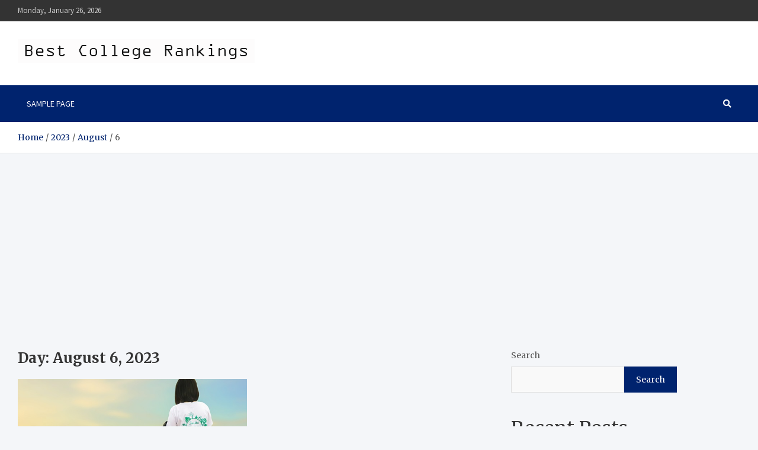

--- FILE ---
content_type: text/html; charset=utf-8
request_url: https://www.google.com/recaptcha/api2/aframe
body_size: 267
content:
<!DOCTYPE HTML><html><head><meta http-equiv="content-type" content="text/html; charset=UTF-8"></head><body><script nonce="DAIvIfd-SbqV3e3W6vU6sA">/** Anti-fraud and anti-abuse applications only. See google.com/recaptcha */ try{var clients={'sodar':'https://pagead2.googlesyndication.com/pagead/sodar?'};window.addEventListener("message",function(a){try{if(a.source===window.parent){var b=JSON.parse(a.data);var c=clients[b['id']];if(c){var d=document.createElement('img');d.src=c+b['params']+'&rc='+(localStorage.getItem("rc::a")?sessionStorage.getItem("rc::b"):"");window.document.body.appendChild(d);sessionStorage.setItem("rc::e",parseInt(sessionStorage.getItem("rc::e")||0)+1);localStorage.setItem("rc::h",'1769429164414');}}}catch(b){}});window.parent.postMessage("_grecaptcha_ready", "*");}catch(b){}</script></body></html>